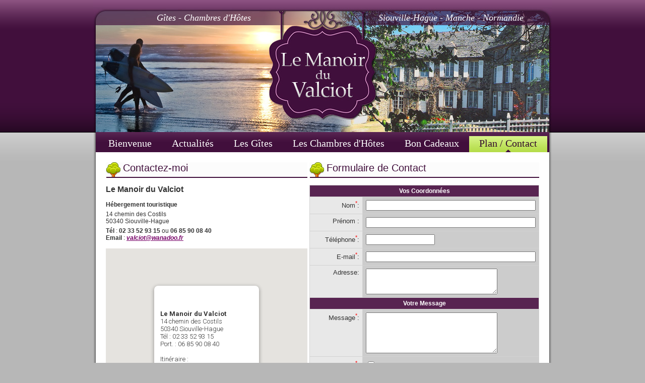

--- FILE ---
content_type: text/html; charset=ISO-8859-1
request_url: https://www.gite-mer-normandie.eu/contact-manoir-valciot.php
body_size: 2479
content:
<!DOCTYPE html PUBLIC "-//W3C//DTD XHTML 1.0 Transitional//EN" "http://www.w3.org/TR/xhtml1/DTD/xhtml1-transitional.dtd">
<html xmlns="http://www.w3.org/1999/xhtml" lang="fr">
<head>
<title>Contactez le Manoir du Valciot - G&icirc;tes, Chambres d'h&ocirc;tes &agrave; Siouville-Hague en Normandie</title>
<meta name="description" content="Le Manoir du Valciot &agrave; Siouville-Hague pr&egrave;s des Pieux, vous accueille avec vue sur mer et vous pr&eacute;sente les g&icirc;tes et les chambres d'h&ocirc;tes du Manoir au coeur du Cotentin en Normandie." />
<meta name="keywords" content="Manoir du Valciot, Siouville-Hague, Les Pieux, Barneville-Carteret, Normandie, Cotentin, Plage, G&icirc;tes, chambres d'h&ocirc;tes, mer, " />
<meta http-equiv="Content-Type" content="text/html; charset=iso-8859-1" />
<link href="s__1554967892.css" rel="stylesheet" type="text/css" />
<link type="text/css" media="screen" rel="stylesheet" href="colorbox/colorbox.css" />
<script type="text/javascript" src="https://ajax.googleapis.com/ajax/libs/jquery/1.3.2/jquery.min.js"></script>
<script type="text/javascript" src="colorbox/jquery.colorbox.js"></script>
<script type="text/javascript">
$(document).ready(function(){
	$("a[rel='lightbox']").colorbox();
});
</script>
<style>#element10i {width:initial;}</style><!-- Google tag (gtag.js) -->
<script async src="https://www.googletagmanager.com/gtag/js?id=G-ZSMQ0KY4HM"></script>
<script>
  window.dataLayer = window.dataLayer || [];
  function gtag(){dataLayer.push(arguments);}
  gtag('js', new Date());

  gtag('config', 'G-ZSMQ0KY4HM', { 'anonymize_ip': true });
</script><!--[if IE 6]>
<script src="DD_belatedPNG.js"></script>
<script>
  DD_belatedPNG.fix('.footer, .ombre_contenu, .bandeau');
</script>
<![endif]--> 
</head>
<body bgcolor="#F2F7E4" leftmargin="0" topmargin="0" marginwidth="0" marginheight="0">

  <div class="bandeau">
  <table width="980" border="0" align="center" cellpadding="0" cellspacing="0">
    <tr>
      <td width="509"><h1 class="activites">G&icirc;tes - Chambres d'H&ocirc;tes</h1></td>
      <td width="471"><h1 class="activites">Siouville-Hague - Manche - Normandie</h1></td>
    </tr>
    <tr>
      <td colspan="2" align="center"><a href="manoir-valciot-siouville.php" class="logo" title="G&icirc;tes - Chambres d'H&ocirc;tes - Manoir du Valciot &agrave; Siouville-Hague - Manche - Normandie"></a></td>
      </tr>
  </table>
  </div><div class="ombre_contenu"><table width="900" border="0" align="center" cellpadding="0" cellspacing="0">
  <tr>
    <td width="900" valign="top" class="contenu"><div class="menu"><table border="0" align="center" cellpadding="0" cellspacing="0"><tr><td><a href="manoir-valciot-siouville.php" class="lienmenu">Bienvenue</a></td><td><a href="actualites.php" class="lienmenu">Actualit&eacute;s</a></td><td><a href="gites-siouville-cotentin.php" class="lienmenu">Les G&icirc;tes</a></td><td><a href="chambres-hotes-cotentin.php" class="lienmenu">Les Chambres d'H&ocirc;tes</a></td><td><a href="bon-cadeaux.php" class="lienmenu">Bon Cadeaux</a></td><td><a href="contact-manoir-valciot.php" class="lienmenus">Plan / Contact</a></td></tr></table>
    </div>
     <div class="padding justify"><table width="860" border="0" cellspacing="0" cellpadding="0"><tr><td width="400" valign="top"><h1>Contactez-moi</h1><br />
<strong style="font-size:16px;">Le Manoir du Valciot</strong><br />
<br />
<strong>H&eacute;bergement touristique</strong><div style="padding:5px 0px 5px 0px;">14 chemin des Costils<br />
50340 Siouville-Hague</div><strong>T&eacute;l</strong> :<strong> 02 33 52 93 15</strong> ou <strong>06 85 90 08 40</strong><br />
<strong>Email</strong> : <a href="&#109;&#97;&#105;&#108;&#116;&#111;&#58;&#118;&#97;&#108;&#99;&#105;&#111;&#116;&#64;&#119;&#97;&#110;&#97;&#100;&#111;&#111;&#46;&#102;&#114;" class="lien">&#118;&#97;&#108;&#99;&#105;&#111;&#116;&#64;&#119;&#97;&#110;&#97;&#100;&#111;&#111;&#46;&#102;&#114;</a><br />
<br />
<div class="map"><iframe src="map.inc.php?lg=fr&plan=&width=400px&height=400px" width="400px" height="400" frameborder="0" scrolling="no"></iframe></div></td><td width="40" valign="top"></td><td width="420" valign="top"><h1>Formulaire de Contact</h1><br />
<form action="contact-manoir-valciot.php" id="form" method="post" style="display:inline;"><input type="hidden" name="element0" value="bugfix" /><table border="0" cellpadding="6" cellspacing="1" width="400" summary="" style="background-color:#D2D2D2;">
<tr>
<th colspan="2" align="center" class="form_header">Vos Coordonn&eacute;es</th>
</tr>
<tr>
<th align="right" valign="top" class="form_label"><label for="element2i">Nom<sup>*</sup>:</label></th>
<td valign="top" class="form_input"><input type="text" name="element2" value="" maxlength="50" size="40" id="element2i" /></td>
</tr>
<tr>
<th align="right" valign="top" class="form_label"><label for="element3i">Pr&eacute;nom :</label></th>
<td valign="top" class="form_input"><input type="text" name="element3" value="" maxlength="50" size="40" id="element3i" /></td>
</tr>
<tr>
<th align="right" valign="top" class="form_label"><label for="element4i">T&eacute;l&eacute;phone<sup>*</sup>:</label></th>
<td valign="top" class="form_input"><input type="text" name="element4" value="" maxlength="20" size="15" id="element4i" /></td>
</tr>
<tr>
<th align="right" valign="top" class="form_label"><label for="element5i">E-mail<sup>*</sup>:</label></th>
<td valign="top" class="form_input"><input type="text" name="element5" value="" maxlength="50" size="40" id="element5i" /></td>
</tr>
<tr>
<th align="right" valign="top" class="form_label"><label for="element6i">Adresse:</label></th>
<td valign="top" class="form_input"><textarea name="element6" cols="30" rows="3" wrap="virtual" id="element6i"></textarea></td>
</tr>
<tr>
<th colspan="2" align="center" class="form_header">Votre Message</th>
</tr>
<tr>
<th align="right" valign="top" class="form_label"><label for="element8i">Message<sup>*</sup>:</label></th>
<td valign="top" class="form_input"><textarea name="element8" cols="30" rows="5" wrap="virtual" id="element8i"></textarea></td>
</tr>
<tr>
<th align="right" valign="top" class="form_label">Consentement<sup>*</sup>:</th>
<td valign="top" class="form_input"><input type="checkbox" name="element9" value="En soumettant ce formulaire, j'accepte que les informations saisies soient exploit&eacute;es dans le cadre de la relation commerciale qui peut en d&eacute;couler" id="element9i0" /><label for="element9i0">En soumettant ce formulaire, j'accepte que les informations saisies soient exploit&eacute;es dans le cadre de la relation commerciale qui peut en d&eacute;couler</label>
</td>
</tr>
<tr>
<th align="right" valign="top" class="form_label"><label for="element10i">Captcha<sup>*</sup>:</label></th>
<td valign="top" class="form_input"><input type="text" name="element10" value="" maxlength="6" size="6" id="element10i" title=" = 9" /><br /><small> = 9</small></td>
</tr>
</table><br><table><tr><td><input type="submit" class="form_submit" value="Envoyer la demande d'information"/></td><td>&nbsp;&nbsp;&nbsp;<sup>*</sup> champs requis</td></tr></table><br><br></form></td>
</tr>
</table></div></td>
  </tr>
</table></div>
<div class="footer">
  <div class="footer_inner"><strong>Le Manoir du Valciot</strong> -14 chemin des Costils - 50340 Siouville-Hague -  <a href="mentions-legales.php" class="lienfooter">Mentions L&eacute;gales</a> - &copy; 2011-2019 <a href="https://www.pixycom.fr" target="_blank" class="lienfooter">Pixycom</a></div>
</div>
<script>$("#element10i").before("six + ");$("#element10i").next().css("display", "none" );</script><div style="display:none;"><img src="https://www.gite-mer-normandie.eu/sentinelle/stnl.inc.php?return_image=1" width="0" height="0"></div>

<script defer type="text/javascript" charset="UTF-8" src="https://www.adnpix.com/pixcc/js/gite-mer-normandie.eu.js"></script>


</body>
</html>

--- FILE ---
content_type: text/html; charset=UTF-8
request_url: https://www.gite-mer-normandie.eu/map.inc.php?lg=fr&plan=&width=400px&height=400px
body_size: 1652
content:
<!DOCTYPE HTML>
<html>
<head>
<meta name="viewport" content="initial-scale=1.0, user-scalable=no">
<meta http-equiv="content-type" content="text/html; charset=UTF-8">
<meta name="robots" content="noindex, nofollow">
<title>Google Maps</title>
<script type="text/javascript">
 var locations = [
['<strong>Le Manoir du Valciot</strong><br>14 chemin des Costils<br>50340 Siouville-Hague<br>T&eacute;l : 02 33 52 93 15<br>Port. : 06 85 90 08 40',49.56210483767291,-1.8412721157073975]
];

var gmarkers = [];
var htmls = [];
var to_htmls = [];
var from_htmls = [];
var infowindows =[];
var geocoder;
var maCarte;

function initialize() {
	
		
	var optionsCarte = {
	   zoom: 13,
	   center: new google.maps.LatLng(49.572104837673,-1.8412721157073975),
	   mapTypeId: google.maps.MapTypeId.HYBRID	};
	  
	  
	maCarte = new google.maps.Map(document.getElementById("map"),           optionsCarte);

	var infowindow = new google.maps.InfoWindow();

	var marker, i;

	for (i = 0; i < locations.length; i++) {  
	
		// The info window version with the "to here" form open
	html =  locations[i][0];
	
	  marker = new google.maps.Marker({
		position: new google.maps.LatLng(locations[i][1], locations[i][2]),
		map: maCarte	  });
	
	to_htmls[i] = '<div class="gmap_tooltip">' + locations[i][0] + '<div class="dessous">&nbsp;</div>Itin&eacute;raire :<br><b>Vers le Manoir</b> - <a href="javascript:fromhere(' + i + ')">&Agrave; partir du Manoir</a>' +
		   '<br><span style="font-size:11px;color:#333;">Lieu de d&eacute;part</span><form action="https://maps.google.com/maps" method="get" target="_blank">' +
		   '<input type="text" size="20" maxlength="40" name="saddr" id="saddr" value="" />' +
		   '<INPUT value="Ok" TYPE="SUBMIT">' +
		   '<input type="hidden" name="daddr" value="' + marker.position.lat() + ',' + marker.position.lng() + 
				  // "(" + name + ")" + 
		   '"/>' + '</div>';
		// The info window version with the "to here" form open
		from_htmls[i] = '<div class="gmap_tooltip">' + locations[i][0] + '<div class="dessous">&nbsp;</div>Itin&eacute;raire :<br><a href="javascript:tohere(' + i + ')">Vers le Manoir</a> - <b>&Agrave; partir du Manoir</b>' +
		   '<br><span style="font-size:11px;color:#333;">Lieu d\'arriv&eacute;e :</span><form action="https://maps.google.com/maps" method="get"" target="_blank">' +
		   '<input type="text" size="20" maxlength="40" name="daddr" id="daddr" value="" />' +
		   '<INPUT value="Ok" TYPE="SUBMIT">' +
		   '<input type="hidden" name="saddr" value="' + marker.position.lat() + ',' + marker.position.lng() +
				  // "(" + name + ")" + 
		   '"/>' + '</div>';
		// The inactive version of the direction info
		htmls[i] = '<div class="gmap_tooltip">' + locations[i][0] + '<div class="dessous">&nbsp;</div>Itin&eacute;raire :<br><a href="javascript:tohere('+i+')">Vers le Manoir</a> - <a href="javascript:fromhere('+i+')">&Agrave; partir du Manoir</a>' + '</div>';
	  google.maps.event.addListener(marker, 'click', (function(marker, i) {
		return function() {
		  infowindow.setContent(htmls[i]);
		  infowindow.open(maCarte, marker);
		  infowindows[i]=infowindow;
		}
	  })(marker, i));
	  
	  	  
	  gmarkers[i] = marker;
	}
	  
	google.maps.event.trigger(gmarkers[0], "click");  
	  
 }
 
function tohere(i) {
	infowindows[i].setContent(to_htmls[i]);
}
function fromhere(i) {
	infowindows[i].setContent(from_htmls[i]);
}

 
</script>
<style type="text/css">
body {font-family:Verdana, Arial, Helvetica, sans-serif;font-size:12px; color:#333; margin-top:0; margin-left:0; margin-right:0; margin-bottom:0;}
div.gmap_tooltip {}
html { height: 100% }
body { height: 100%; margin: 0px; padding: 0px }
#map_canvas { height: 100% }
</style>
</head>
<body bgcolor="#F9F9F9" leftmargin="0" topmargin="0" marginwidth="0" marginheight="0" onload="initialize()" style="background-color:#F9F9F9;">
<!-- the div where the map will be displayed -->
<div id="map" style="width: 400px; height: 400px;"></div>
<!-- fail nicely if the browser has no Javascript -->
<noscript>vous devez activer javascript pour voir la carte Google Map
</noscript></body>
<script defer type="text/javascript" src="https://maps.googleapis.com/maps/api/js?key=AIzaSyBItmv3QxjJEsEP0RodSorvULsWZbVd6ZA&callback=initialize"></script>
</html>

--- FILE ---
content_type: text/css
request_url: https://www.gite-mer-normandie.eu/s__1554967892.css
body_size: 1542
content:
html {
 overflow-y: scroll !important;
}

body {font-family:Verdana, Arial, Helvetica, sans-serif;font-size:12px; color:#333; margin-top:0; margin-left:0; margin-right:0; margin-bottom:0; background-image:url(i/body3.png); background-repeat:repeat-x; background-position:top; background-color:#B7B7B7;}

div.body {background-image:url(i/nuages.jpg); background-repeat:no-repeat; background-position:top center; }

td.contenu {background-color:#fff;}

div.footer {background-image:url(i/footer.png);background-repeat:no-repeat;background-position:top center;width:980px;margin:auto;padding-top:10px;padding-bottom:40px;}
div.footer_inner {text-align:right;color:#000;padding-right:50px;}

div.bandeau {width:980px;margin:auto;height:262px;background-image:url(i/bandeau2.jpg);background-repeat:no-repeat;background-position:top center;}
div.ombre_contenu {background-image:url(i/ombre_contenu.png);background-repeat:repeat-y;background-position:center;width:980px;margin:auto;}


a.logo:link,a.logo:visited, a.logo:hover,a.logo:active {text-decoration:none; display:block;height:190px;width:210px;margin:0px 0px 0px 0px;margin:auto;}
a.logo:focus {outline:none;}

h1 {
	text-align:left;
	font-family: Verdana, Geneva, Arial, Helvetica, sans-serif;
	font-size: 20px;
	font-weight: normal;
	font-style:normal;
	color:#410F3C ;
	margin:0px;
	padding:0px 0px 8px 34px;
	background-image:url(i/h1.png);background-repeat:no-repeat;background-position:0px 0px;
}

h1.news {
	text-align:left;
	font-family: Verdana, Geneva, Arial, Helvetica, sans-serif;
	font-size: 18px;
	font-weight: normal;
	font-style:normal;
	color:#410F3C ;
	margin:0px;
	padding:0px;
	background:none;
}

h1.activites {
	text-align:center;
	font-family: Georgia, "Times New Roman", Times, serif;
	font-size: 18px;
	font-weight: normal;
	font-style:italic;
	color:#fff;
	margin:0px;
	padding:25px 0px 0px 0px;
	background:none;
}
h1.nom {
	text-align:center;
	font-family: Georgia, "Times New Roman", Times, serif;
	font-size: 46px;
	font-weight: normal;
	font-style:italic;
	color:#111 ;
	margin:0px;
	padding:0px;
	background:none;
}


h2 {
	text-align:center;
	font-family: Verdana, Geneva, Arial, Helvetica, sans-serif;
	font-size: 16px;
	font-weight: normal;
	font-style:normal;
	color:#5E5D5E;
	margin:6px 0px 6px 0px;
	padding:0px 0px 0px 0px;
}


div.menu {background-image:url(i/menu.png);background-repeat:repeat-x;background-position:top;}


a.lienmenu:link,a.lienmenu:visited {font-family: "Times New Roman", Times, serif; font-size:20px; color:#fff; text-decoration:none; display: block;height:29px;padding-top:11px;font-weight:normal;padding-left:20px;padding-right:20px;}
a.lienmenu:hover,a.lienmenu:active {color:#30072c;background-image:url(i/menuh.png);background-repeat:repeat-x;background-position:bottom center;}
a.lienmenu:focus {outline: none;}


a.lienmenus:link,a.lienmenus:visited { font-family: "Times New Roman", Times, serif; font-size:20px; color:#30072c; font-weight:normal;text-decoration:none; display: block;height:29px;padding-top:11px;background-image:url(i/menus.png);background-repeat:no-repeat;background-position:bottom center;padding-left:20px;padding-right:20px;}
a.lienmenus:hover,a.lienmenus:active {text-decoration:none;}
a.lienmenus:focus {outline: none;}


div.padding { padding:20px 20px 20px 20px;}
.justify  { text-align:justify;}
div.center  { text-align:center;}

.cadrephoto {border:2px solid #acacac;}

a.lien:link,a.lien:visited {font-family:Verdana, Arial, Helvetica, sans-serif;font-size:12px; color:#760067; font-weight:bold; font-style:italic; text-decoration:underline; }
a.lien:hover,a.lien:active {text-decoration:none;}


a.lienpetit:link,a.lienpetit:visited {font-family:Verdana, Arial, Helvetica, sans-serif;font-size:11px; color:#760067; font-weight:bold; font-style:italic; text-decoration:underline; }
a.lienpetit:hover,a.lienpetit:active {text-decoration:none;}


a.lienfooter:link,a.lienfooter:visited {font-family:Verdana, Arial, Helvetica, sans-serif;font-size:12px; color:#000; font-weight:bold; font-style:normal; text-decoration:underline; }
a.lienfooter:hover,a.lienfooter:active {text-decoration:none;}


div.sep {background-image:url(i/sep.gif); background-repeat:no-repeat;background-position:center;}


ul.puce {
	margin-top:5px;
	margin-bottom:5px;
}
ul.puce li {
	list-style-type:none;
	background-image: url(i/puce.gif);
	background-repeat: no-repeat;
	padding-left:14px;
	background-position:0px 6px;
	padding-bottom:4px;
	padding-top:2px;
	margin:4px 0px 4px -20px;
	    overflow: hidden;
}


div.right { float:right; padding-left:8px; }
div.left { float:left; padding-right:8px;}
div.dessous {clear:both;}



a.liengalerie:link, a.liengalerie:visited {font-family:Verdana, Arial, Helvetica, sans-serif; font-size:15px; color:#999; text-align:center; font-weight:normal; font-style:normal; display: block; height:170px; padding-top:0px; text-decoration:none;}
a.liengalerie:hover, a.liengalerie:active {color:#666;}
a.liengalerie:hover img, a.liengalerie:active img {border:5px solid #aaa;}
a.liengalerie:focus {outline: none;}


a.liengaleries:link, a.liengaleries:visited, a.liengaleries:hover, a.liengaleries:active  {font-family:Verdana, Arial, Helvetica, sans-serif; font-size:15px; color:#008E9D; text-align:center; font-weight:normal; font-style:normal; display: block; height:170px; padding-top:0px; text-decoration:none;}
a.liengaleries:link img, a.liengaleries:visited img, a.liengaleries:hover img, a.liengaleries:active img {border:5px solid #00BED2;}
a.liengaleries:focus {outline: none;}


.form_header {background-color:#582451;color:#ffffff;text-align:left;padding:4px;text-align:center;}
sup{color:#FF0000;}
.error{color:#ff0000;}
.form_label {background-color:#E8E8E8;font-weight:normal;font-size:13px;}
.form_input {background-color:#ccc;}
div.form_note {font-style:italic;font-size:10px;}

div.slogan {background-color:#C92871;color:#fff;padding:8px;border:1px solid #5C0052;}

table.prestations {border-collapse:collapse;}
table.prestations td {padding:4px;border:1px solid #fff;}
table.prestations td.t {background-image:url(i/tick.png);background-repeat:no-repeat;background-position:center;width:50px;height:40px;text-align:center;}

.pagination_inactif {font-family:Verdana, Arial, Helvetica, sans-serif; font-size:12px; color:#fff; font-weight:bold; font-style:italic;}
a.lienpagination:link,a.lienpagination:visited,a.lienpagination:hover,a.lienpagination:active  { font-family:Verdana, Arial, Helvetica, sans-serif; font-size:11px; color:#760067; font-weight:bold; text-decoration:none;display:block;width:100%;}
a.lienpaginations:link,a.lienpaginations:visited,a.lienpaginations:hover,a.lienpaginations:active  { font-family:Verdana, Arial, Helvetica, sans-serif; font-size:11px; color:#ffffff; font-weight:bold; text-decoration:none;display:block;width:100%;}
.cadrepagination {}
.cadrepaginations {background-color:#760067;}
table.pagination {background-color:#E8E8E8;padding:2px;border:1px solid #D2D2D2;}

div.ticker {float:right;padding-left:16px;}

a.liennewsticker:link,a.liennewsticker:visited,a.liennewsticker:hover,a.liennewsticker:active {font-family:Verdana, Arial, Helvetica, sans-serif;font-size:12px; color:#000; font-weight:normal; font-style:normal; text-decoration:none; }
a.liennewsticker:focus {outline:none;}